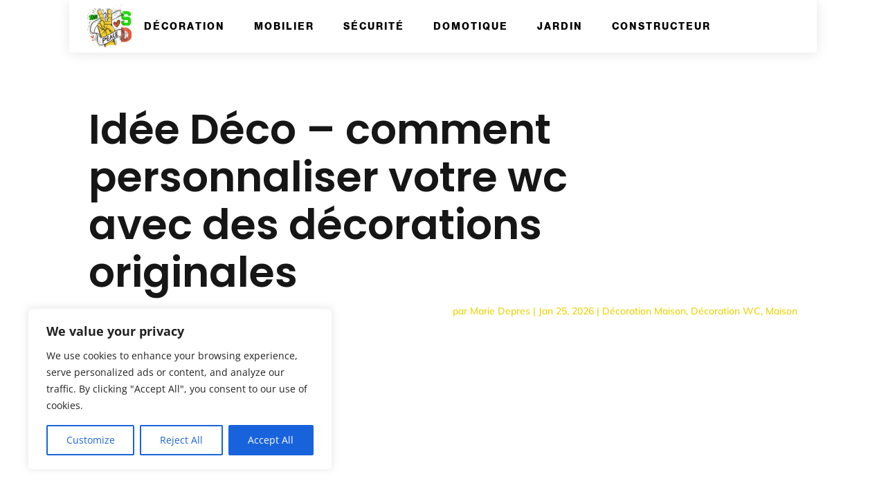

--- FILE ---
content_type: text/javascript; charset=utf-8
request_url: https://stickers-du-monde.com/wp-content/plugins/postrenew/assets/dist/js/user-script.min.js
body_size: 95
content:
/**
* Package: postrenew - v0.0.1 
* Description: Plugin to renew your wordpress posts automatically 
* Last build: 2022-07-09 
* @author codekraft-studio 
* @license GPL-2.0+ 
*/

!function(a){"use strict";console.info("Plugin user script loaded.")}(jQuery);